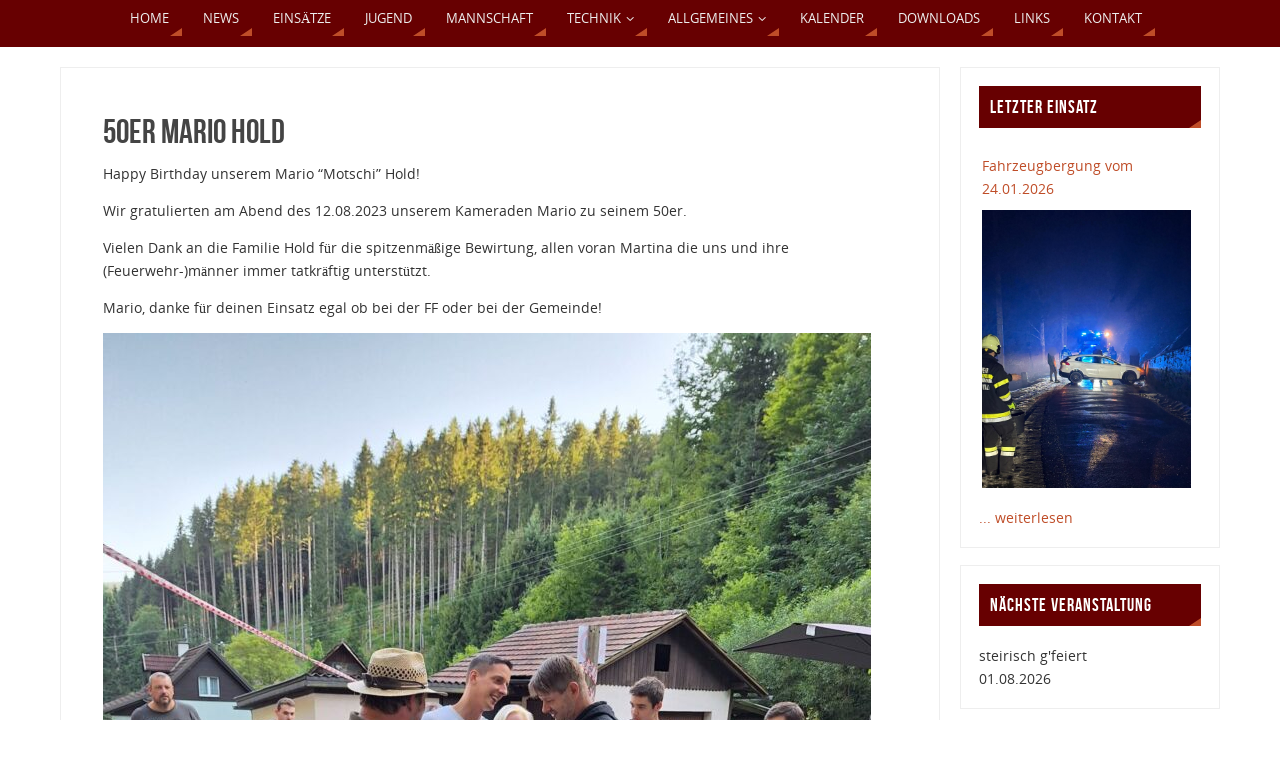

--- FILE ---
content_type: text/plain
request_url: https://www.google-analytics.com/j/collect?v=1&_v=j102&a=12814598&t=pageview&_s=1&dl=https%3A%2F%2Fwww.ff-moenichwald.at%2F2023%2F08%2F13%2F50er-mario-hold%2F&ul=en-us%40posix&dt=50er%20Mario%20Hold%20%E2%80%93%20Freiwillige%20Feuerwehr%20M%C3%B6nichwald&sr=1280x720&vp=1280x720&_u=IEBAAEABAAAAACAAI~&jid=1034753196&gjid=1371397593&cid=1635658395.1769479978&tid=UA-93463385-1&_gid=1667830015.1769479978&_r=1&_slc=1&z=2119444161
body_size: -451
content:
2,cG-QHRC7MGP8B